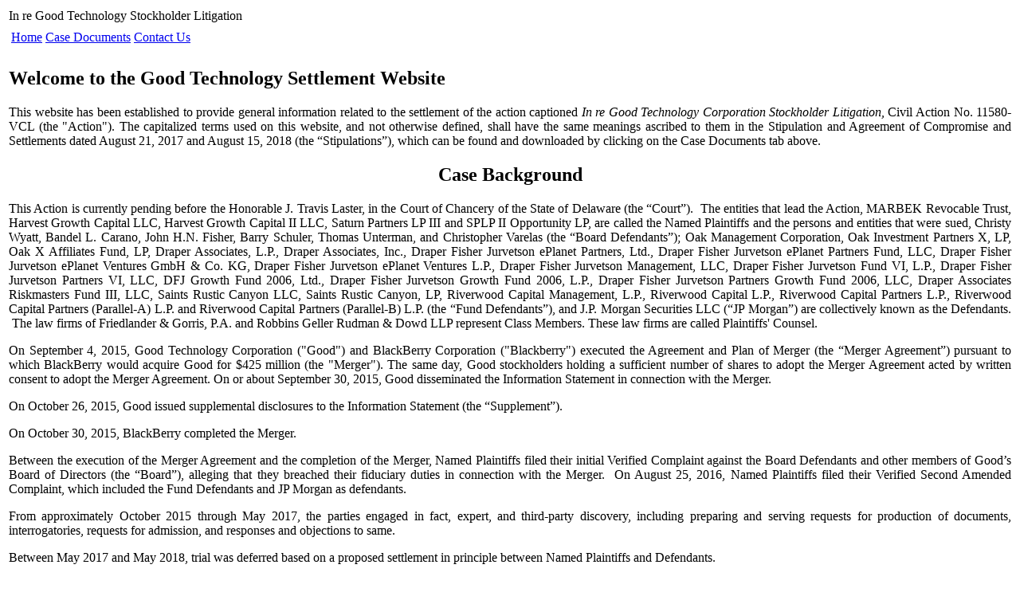

--- FILE ---
content_type: text/html; charset=utf-8
request_url: https://goodtechnologysettlement.com/
body_size: 3980
content:


<!DOCTYPE html>

<html lang="en" xmlns="http://www.w3.org/1999/xhtml">

    <head>
       <script src="https://cmp.osano.com/169lzoTsDtezNBE1u/3b165c62-18c9-450b-ae48-fb428247603b/osano.js"></script>
       
       <title>In re Good Technology Stockholder Litigation</title>
       <meta name="viewport" content="width=device-width, initial-scale=1">
       <meta name='description' content='This website has been established to provide general information related to the proposed settlement of the case referred to as In re Good Technology Stockholder Litigation.'/>      
       <link rel="stylesheet" rev="stylesheet" href="/css/Securities.css" type="text/css" />
    </head>
    <body>
         
        <div class="staticbody">
            <table class="staticbody_table" cellpadding="0" cellspacing="0">
                <tr>
                    <td class="staticbody_cel">
                        <table class="masthead_table">
                            <tr>
                                <td class="masthead_cel">
                                    In re Good Technology Stockholder Litigation
                                </td>
                            </tr>
                        </table>
                        <table class="topmenu_table">
                            <tr>
                                <td class="topmenu_cel">
                                    <table class="topmenu_list">
                                        <tr>
                                            <td class="topmenu_current"><a href="/">
      Home</a></td><td><a href="http://www.goodtechnologysettlement.com/case-documents.aspx">Case Documents</a></td><td><a href="http://www.goodtechnologysettlement.com/contact-us.aspx">Contact Us</a></td>
                              
                                            
                                        </tr>
                                    </table>
                                </td>
                            </tr>
                        </table>
                        <table class="content_table">
                            <tr>
                                <td class="content_body">
                                    
    <div class="content_section copy_indents">
        <div class="spacer_m"></div>
        <h2>Welcome to the Good Technology Settlement Website</h2>
        <p class="copy" style="text-align: justify;">This website has been established to provide general information related to the settlement of the action captioned <em>In re Good Technology Corporation Stockholder Litigation</em><i>, </i>Civil Action No. 11580-VCL (the "Action"). The capitalized terms used on this website, and not otherwise defined, shall have the same meanings ascribed to them in the Stipulation and Agreement of Compromise and Settlements dated August 21, 2017 and August 15, 2018 (the “Stipulations”), which can be found and downloaded by clicking on the Case Documents tab above. </p>
<h2 align="center">Case Background</h2>
<p class="copy" style="text-align: justify;">This Action is currently pending before the Honorable J. Travis Laster, in the Court of Chancery of the State of Delaware (the “Court”).  The entities that lead the Action, MARBEK Revocable Trust, Harvest Growth Capital LLC, Harvest Growth Capital II LLC, Saturn Partners LP III and SPLP II Opportunity LP, are called the Named Plaintiffs and the persons and entities that were sued, Christy Wyatt, Bandel L. Carano, John H.N. Fisher, Barry Schuler, Thomas Unterman, and Christopher Varelas (the “Board Defendants”); Oak Management Corporation, Oak Investment Partners X, LP, Oak X Affiliates Fund, LP, Draper Associates, L.P., Draper Associates, Inc., Draper Fisher Jurvetson ePlanet Partners, Ltd., Draper Fisher Jurvetson ePlanet Partners Fund, LLC, Draper Fisher Jurvetson ePlanet Ventures GmbH &amp; Co. KG, Draper Fisher Jurvetson ePlanet Ventures L.P., Draper Fisher Jurvetson Management, LLC, Draper Fisher Jurvetson Fund VI, L.P., Draper Fisher Jurvetson Partners VI, LLC, DFJ Growth Fund 2006, Ltd., Draper Fisher Jurvetson Growth Fund 2006, L.P., Draper Fisher Jurvetson Partners Growth Fund 2006, LLC, Draper Associates Riskmasters Fund III, LLC, Saints Rustic Canyon LLC, Saints Rustic Canyon, LP, Riverwood Capital Management, L.P., Riverwood Capital L.P., Riverwood Capital Partners L.P., Riverwood Capital Partners (Parallel-A) L.P. and Riverwood Capital Partners (Parallel-B) L.P. (the “Fund Defendants”), and J.P. Morgan Securities LLC (“JP Morgan”) are collectively known as the Defendants.  The law firms of Friedlander &amp; Gorris, P.A. and Robbins Geller Rudman &amp; Dowd LLP represent Class Members. These law firms are called Plaintiffs' Counsel.</p>
<p class="copy" style="text-align: justify;">On September 4, 2015, Good Technology Corporation ("Good") and BlackBerry Corporation ("Blackberry") executed the Agreement and Plan of Merger (the “Merger Agreement”) pursuant to which BlackBerry would acquire Good for $425 million (the "Merger"). The same day, Good stockholders holding a sufficient number of shares to adopt the Merger Agreement acted by written consent to adopt the Merger Agreement. On or about September 30, 2015, Good disseminated the Information Statement in connection with the Merger.</p>
<p class="copy" style="text-align: justify;">On October 26, 2015, Good issued supplemental disclosures to the Information Statement (the “Supplement”).</p>
<p class="copy" style="text-align: justify;">On October 30, 2015, BlackBerry completed the Merger.</p>
<p class="copy" style="text-align: justify;">Between the execution of the Merger Agreement and the completion of the Merger, Named Plaintiffs filed their initial Verified Complaint against the Board Defendants and other members of Good’s Board of Directors (the “Board”), alleging that they breached their fiduciary duties in connection with the Merger.  On August 25, 2016, Named Plaintiffs filed their Verified Second Amended Complaint, which included the Fund Defendants and JP Morgan as defendants.</p>
<p class="copy" style="text-align: justify;">From approximately October 2015 through May 2017, the parties engaged in fact, expert, and third-party discovery, including preparing and serving requests for production of documents, interrogatories, requests for admission, and responses and objections to same.</p>
<p class="copy" style="text-align: justify;">Between May 2017 and May 2018, trial was deferred based on a proposed settlement in principle between Named Plaintiffs and Defendants.</p>
<p class="copy" style="text-align: justify;">On August 21, 2017, Named Plaintiffs and JP Morgan filed their Stipulation and Agreement of Compromise and Settlement dated August 21, 2017 (“JPM Settlement”).  On April 5, 2018, the Court approved the JPM Settlement.  In consideration of the JPM Settlement, a total of thirty-five million dollars ($35,000,000.00) in cash (the “JPM Settlement Amount”) was deposited into an account and was distributed on August 6, 2018 to all Settlement Payment Recipients who received a portion of the settlement fund pursuant to the approved Plan of Allocation and approved Distribution List.</p>
<p class="copy" style="text-align: justify;">On August 20, 2018, Named Plaintiffs and the Board/Fund Defendants filed their Stipulation and Agreement of Compromise and Settlement dated August 15, 2018 (“Board/Fund Settlement”). In consideration of the Board/Fund Settlement, an additional seventeen million dollars ($17,000,000.00) in cash will be deposited into an account and will be distributed to the Settlement Payment Recipients according to the associated Plan of Allocation.</p>
<p class="copy" style="text-align: justify;">The Board/Fund Settlement is intended fully, finally and forever to resolve, discharge and settle the Released Plaintiffs’ Claims and the Released Defendants’ Claims with prejudice.  The Board/Fund Defendants deny any and all allegations of wrongdoing, fault, liability or damage whatsoever; deny that they engaged in, committed or aided or abetted the commission of any breach of duty, wrongdoing or violation of law; deny that Named Plaintiffs or any of the other Class Members suffered any damage whatsoever; deny that they acted improperly in any way; believe that they acted properly at all times; maintain that the Board/Fund Defendants complied with their fiduciary duties; maintain that they have complied with federal laws, state laws, and any applicable ethical or professional rules or standards; and maintain that they have neither committed nor aided and/or abetted any breach of duty or wrongdoing whatsoever in connection with the Merger. Specifically, the Board/Fund Defendants deny that they acted contrary to the best interests of Good and its stockholders, and further believe that the sale process leading up to the Merger intended to achieve, and did achieve, the best price reasonably available for Good stockholders.</p>
<p class="copy" style="text-align: justify;">Named Plaintiffs, the Class, and the Board/Fund Defendants agree that between the present Board/Fund Settlement and the prior approved JPM Settlement, Named Plaintiffs and the Class intend to and have resolved all actual or potential claims arising from or related to the Merger on behalf of the Class and that the two settlements together are meant to achieve a global and complete release of all legal claims arising from or related to the Merger.</p>
<p class="copy" style="text-align: justify;">The Class includes all holders of Good common stock on October 30, 2015, whether beneficial or of record, including their legal representatives, heirs, successors in interests, transferees and assignees of all such foregoing holders.  Excluded from the Class are the Defendants in the Action and their associates, affiliates, legal representatives, heirs, successors in interest, transferees and assignees.</p>
<p class="copy" style="text-align: justify;">Although the information on this website is intended to assist you, it does not replace the information contained in the Notices of Pendency and Proposed Settlement of Class Action (the "Notices") and Stipulations, all of which can be found and downloaded by clicking on the Case Documents tab above. We recommend that you read the Notices and other relevant case documents carefully.</p>
<h2 align="center">Settlement Hearing</h2>
<p class="copy" style="text-align: justify;">The Court has scheduled a Settlement Hearing for the Board/Fund Settlement on November 5, 2018, at 2:00 p.m. (the “Settlement Hearing Date”), at the Court of Chancery of the State of Delaware, Leonard L. Williams Justice Center, 500 North King Street, Wilmington, Delaware, 19801, to: (a) determine whether the Court should approve the Board/Fund Settlement as fair, reasonable and adequate; (b) determine whether the Judgment should be entered dismissing the Action; (c) consider the application by Plaintiffs’ Counsel for attorneys’ fees, costs and payment of expenses; (d) hear and determine any objections to the Settlement or the application of Plaintiffs’ Counsel for an award of attorneys’ fees, costs and expenses; and (e) rule on such other matters as the Court may deem appropriate.</p>
<h2 align="center">Right to Appear and Object</h2>
<p class="copy" style="text-align: justify;">Any member of the Class who objects to the Settlement and/or the Judgment to be entered by the Court, and/or Plaintiffs’ Counsel’s application for attorneys’ fees, costs and expenses, or otherwise wishes to be heard, may appear personally or by counsel at the Settlement Hearing and present any evidence or argument that may be proper and relevant; <b>provided</b>, <b>however</b>, that no member of the Class may be heard and no papers or briefs submitted by or on behalf of any member of the Class shall be received and considered, except by Order of the Court for good cause shown, unless, no later than fourteen (14) calendar days prior to the Settlement Hearing, such person files with the Register in Chancery, Court of Chancery of the State of Delaware, 500 North King Street, Wilmington, Delaware 19801, and serves upon the attorneys listed in the Notice: (a) a written notice of intention to appear; (b) proof of membership in the Class; (c) a detailed statement of objections to any matter before the Court; and (d) the grounds therefor or the reasons for wanting to appear and be heard, as well as all documents or writings the Court shall be asked to consider.  These writings must also be served, on or before such filing with the Court, in accordance with the direction provided in the Notice.</p>
    </div>

                                </td>
                            </tr>
                        </table>
                       <div class="footer">
                            <!--<a href="http://www.gilardi.com">Gilardi &amp; Co. LLC.</a>&nbsp; Copyright &copy; 2013&nbsp; <a href="http://www.gilardi.com/privacy.html">Privacy Policy</a>-->
                                                <a href="https://www.gilardi.com">Gilardi &amp; Co. LLC.</a>

                    &nbsp; &nbsp;Copyright © 
                    2026
                    &nbsp;
                                           <a href="https://gilardiconnect.com/Privacy/privacy.html">Privacy Policy</a>   <a href="https://gilardiconnect.com/Privacy/terms.html" target="_blank">Terms of Use</a>

                        </div>
                        
                    </td>
                </tr>
            </table>
        </div>
    </body>
</html>
  
